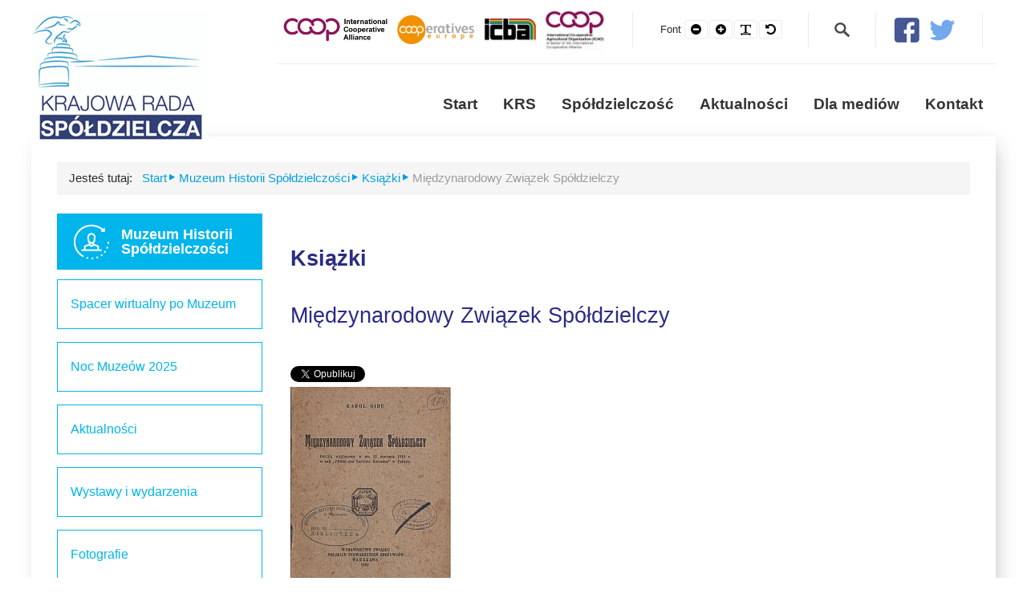

--- FILE ---
content_type: text/html; charset=utf-8
request_url: https://www.krs.org.pl/muzeum/ksiazki/1502-miedzynarodowy-zwiazek-spoldzielczy
body_size: 9285
content:
<!DOCTYPE html>
<html lang="pl-pl" dir="ltr">
<head>
<meta name="viewport" content="width=device-width, initial-scale=1.0" />
<link href="https://fonts.googleapis.com/css?family=Poppins:300,300i,400,400i,500,500i,600,600i,700,700i,800,800i&amp;subset=latin-ext" rel="stylesheet">
<link rel="stylesheet" href="https://use.fontawesome.com/releases/v5.7.2/css/all.css">
<meta charset="utf-8">
<meta name="author" content="Konrad Malec">
<meta property="og:image" content="https://www.krs.org.pl/images/Muzeum/ksiazki/gide_miedzynar_zw_spol1919_21m.jpg">
<meta property="twitter:image" content="https://www.krs.org.pl/images/Muzeum/ksiazki/gide_miedzynar_zw_spol1919_21m.jpg">
<meta property="og:title" content="Międzynarodowy Związek Spółdzielczy">
<meta property="twitter:title" content="Międzynarodowy Związek Spółdzielczy">
<meta property="og:description" content=" Referat wygłoszony w 1919 roku, przez Charlesa Gide o historii Międzynarodowego Związku Spółdzielczego, któremu autor przewodniczył. Ponadto był znanym profesorem zajmującym się ekonomią, historią ekonomi i ekonomią polityczną.Pobierz książkę w pdf....">
<meta property="twitter:description" content=" Referat wygłoszony w 1919 roku, przez Charlesa Gide o historii Międzynarodowego Związku Spółdzielczego, któremu autor przewodniczył. Ponadto był znanym profesorem zajmującym się ekonomią, historią ekonomi i ekonomią polityczną.Pobierz książkę w pdf....">
<meta name="generator" content="Joomla! - Open Source Content Management">
<title>Międzynarodowy Związek Spółdzielczy</title>
<link href="/templates/krs4/favicon.ico" rel="icon" type="image/vnd.microsoft.icon">
<link href="/media/mod_languages/css/template.min.css?b9a9ad" rel="stylesheet">
<link rel="stylesheet" href="/media/com_jchoptimize/cache/css/fb01afa123568227826b5f2e4ebb86b1c5456973dd46b504aacd4c33dabd28e2.css">
<link href="https://www.krs.org.pl/plugins/content/fastsocialshare/style/style.css" rel="stylesheet">
<link rel="stylesheet" href="/media/com_jchoptimize/cache/css/fb01afa123568227826b5f2e4ebb86b1914a69f831f2c1a305c577d372e9116b.css">
<link rel="stylesheet" href="/media/com_jchoptimize/cache/css/fb01afa123568227826b5f2e4ebb86b126c0379027fbaa6e11b39210b3a732e4.css">
<link href="https://cdnjs.cloudflare.com/ajax/libs/animate.css/4.1.1/animate.compat.min.css" rel="stylesheet">
<link href="/modules/mod_djmegamenu/assets/css/offcanvas.min.css?4.4.1.free" rel="stylesheet">
<link href="/modules/mod_djmegamenu/mobilethemes/dark/djmobilemenu.css?4.4.1.free" rel="stylesheet">
<link href="https://cdnjs.cloudflare.com/ajax/libs/font-awesome/4.7.0/css/font-awesome.min.css" rel="stylesheet">
<link href="/modules/mod_djmegamenu/assets/css/theme_override.min.css?4.4.1.free" rel="stylesheet">
<style>.vdoresp{margin:6px;overflow:hidden;padding-bottom:56.25%;position:relative;height:0}.vdoresp iframe{left:0;top:0;height:100%;width:100%;position:absolute}</style>
<style>.dj-hideitem{display:none !important}</style>
<style>@media (min-width:901px){#dj-megamenu90mobile{display:none}}@media (max-width:900px){#dj-megamenu90,#dj-megamenu90sticky,#dj-megamenu90placeholder{display:none !important}}</style>
<script type="application/json" class="joomla-script-options new">{"joomla.jtext":{"ERROR":"Błąd","MESSAGE":"Wiadomość","NOTICE":"Uwaga","WARNING":"Ostrzeżenie","JCLOSE":"Zamknij","JOK":"OK","JOPEN":"Otwórz"},"system.paths":{"root":"","rootFull":"https:\/\/www.krs.org.pl\/","base":"","baseFull":"https:\/\/www.krs.org.pl\/"},"csrf.token":"0f8aa2ff3ceff9f73092cc1489cbbc87"}</script>
<script type="application/ld+json">{"@context":"https://schema.org","@type":"BreadcrumbList","@id":"https://www.krs.org.pl/#/schema/BreadcrumbList/133","itemListElement":[{"@type":"ListItem","position":1,"item":{"@id":"https://www.krs.org.pl/","name":" Start"}},{"@type":"ListItem","position":2,"item":{"@id":"https://www.krs.org.pl/muzeum","name":"Muzeum Historii Spółdzielczości"}},{"@type":"ListItem","position":3,"item":{"@id":"https://www.krs.org.pl/muzeum/ksiazki","name":"Książki"}},{"@type":"ListItem","position":4,"item":{"name":"Międzynarodowy Związek Spółdzielczy"}}]}</script>
<script type="application/ld+json">{"@context":"https://schema.org","@graph":[{"@type":"Organization","@id":"https://www.krs.org.pl/#/schema/Organization/base","name":"Krajowa Rada Spółdzielcza","url":"https://www.krs.org.pl/"},{"@type":"WebSite","@id":"https://www.krs.org.pl/#/schema/WebSite/base","url":"https://www.krs.org.pl/","name":"Krajowa Rada Spółdzielcza","publisher":{"@id":"https://www.krs.org.pl/#/schema/Organization/base"}},{"@type":"WebPage","@id":"https://www.krs.org.pl/#/schema/WebPage/base","url":"https://www.krs.org.pl/muzeum/ksiazki/1502-miedzynarodowy-zwiazek-spoldzielczy","name":"Międzynarodowy Związek Spółdzielczy","isPartOf":{"@id":"https://www.krs.org.pl/#/schema/WebSite/base"},"about":{"@id":"https://www.krs.org.pl/#/schema/Organization/base"},"inLanguage":"pl-PL","breadcrumb":{"@id":"https://www.krs.org.pl/#/schema/BreadcrumbList/133"}},{"@type":"Article","@id":"https://www.krs.org.pl/#/schema/com_content/article/1502","name":"Międzynarodowy Związek Spółdzielczy","headline":"Międzynarodowy Związek Spółdzielczy","inLanguage":"pl-PL","isPartOf":{"@id":"https://www.krs.org.pl/#/schema/WebPage/base"}}]}</script>
<link rel="stylesheet preload" href="https://cdnjs.cloudflare.com/ajax/libs/animate.css/4.1.1/animate.compat.min.css" as="style">
<link rel="stylesheet preload" href="https://cdnjs.cloudflare.com/ajax/libs/font-awesome/4.7.0/css/font-awesome.min.css" as="style">
<link rel="stylesheet" href="/media/com_jchoptimize/cache/css/fb01afa123568227826b5f2e4ebb86b10e08e00c42ba4246c3f385fa31af5caa.css">
<style class="jchoptimize-image-attributes">img{max-width:100%;height:auto}</style>
<script src="/media/com_jchoptimize/cache/js/031e6600efa3b22c46814bfb7e5ea993334f7cc453932f78d1371b4b404944af.js"></script>
<script src="/media/legacy/js/jquery-noconflict.min.js?504da4" data-jch="js0"></script>
<script src="/media/com_jchoptimize/cache/js/031e6600efa3b22c46814bfb7e5ea99394d15b40de5b433887b94eef6145724a.js"></script>
<script src="/media/vendor/bootstrap/js/alert.min.js?5.3.3" type="module"></script>
<script src="/media/vendor/bootstrap/js/button.min.js?5.3.3" type="module"></script>
<script src="/media/vendor/bootstrap/js/carousel.min.js?5.3.3" type="module"></script>
<script src="/media/vendor/bootstrap/js/collapse.min.js?5.3.3" type="module"></script>
<script src="/media/vendor/bootstrap/js/dropdown.min.js?5.3.3" type="module"></script>
<script src="/media/vendor/bootstrap/js/modal.min.js?5.3.3" type="module"></script>
<script src="/media/vendor/bootstrap/js/offcanvas.min.js?5.3.3" type="module"></script>
<script src="/media/vendor/bootstrap/js/popover.min.js?5.3.3" type="module"></script>
<script src="/media/vendor/bootstrap/js/scrollspy.min.js?5.3.3" type="module"></script>
<script src="/media/vendor/bootstrap/js/tab.min.js?5.3.3" type="module"></script>
<script src="/media/vendor/bootstrap/js/toast.min.js?5.3.3" type="module"></script>
<script src="/media/system/js/messages.min.js?9a4811" type="module"></script>
<script src="/modules/mod_djmegamenu/assets/js/jquery.djmegamenu.min.js?4.4.1.free" defer></script>
<script src="/modules/mod_djmegamenu/assets/js/jquery.djmobilemenu.min.js?4.4.1.free" defer></script>
</head>
<body id="ff-poppins" class="f-size  subpage com_content view-article layout-blog no-task itemid-1533 lang-pl-pl"><div class="dj-offcanvas-wrapper"><div class="dj-offcanvas-pusher"><div class="dj-offcanvas-pusher-in">
<!-- Header -->
<header id="mk-header" role="banner">
<div class="container"><div class="container-in">
<div class="row-fluid">
<div class="logo span3">
<div class="logo-large">
<a href="/"><img src="/templates/krs4/images/logo2.png" alt="Krajowa Rada Spółdzielcza" width="360" height="275"></a>
</div>
<div class="logo-small">
<a href="/"><img src="/templates/krs4/images/logo.png" alt="Krajowa Rada Spółdzielcza" width="220" height="164"></a>
</div>
</div>
<div class="topik span9">
<div class="toolbar">
<div class="toolbar-top">
<div class="lang">
<div class="mod-languages">
<p class="visually-hidden" id="language_picker_des_140">Wybierz swój język</p>
<ul aria-labelledby="language_picker_des_140" class="mod-languages__list lang-inline">
</ul>
</div>
</div>
<div class="socialt">
<div id="mod-custom185" class="mod-custom custom">
<p><a href="https://www.facebook.com/historiaspoldzielczosci/" target="blank"><img src="/images/template/icons/facebook.png" alt="facebook" width="36" height="33"></a>  <a href="https://twitter.com/KR_Spoldzielcza" target="blank'"><img src="/images/template/icons/twitter.png" alt="twitter" width="36" height="33"></a></p></div>
</div>
<div class="szukaj">
<div id="mod-custom126" class="mod-custom custom">
<p><a href="/index.php/szukaj"><img src="/images/template/lupa.png" alt="" width="19" height="18"></a></p></div>
</div>
<span class="toolbar-sep"></span>
</div>
<ul class="pe-wcag-settings clearfix ">
<li class="resizer">
<ul>
<li class="separator resizer-label">Font</li>
<li><button class="pe-font-smaller" data-href="https://www.wuhcag.com/index.php?fontsize=70"><span class="fa fa-minus-circle" aria-hidden="true"></span><span class="sr-only">Smaller Font</span></button></li>
<li><button class="pe-font-larger" data-href="https://www.wuhcag.com/index.php?fontsize=130"><span class="fa fa-plus-circle" aria-hidden="true"></span><span class="sr-only">Larger Font</span></button></li>
<li><button class="pe-font-readable"><span class="fa fa-text-width" aria-hidden="true"></span><span class="sr-only">Readable Font</span></button></li>
<li><button class="pe-font-normal" data-href="https://www.wuhcag.com/index.php?fontsize=100"><span class="fa fa-undo" aria-hidden="true"></span><span class="sr-only">Default Font</span></button></li>
</ul>
</li>
</ul>
<div class="ccop">
<div id="mod-custom190" class="mod-custom custom">
<p><a href="https://www.ica.coop/en" target="_blank" rel="noopener noreferrer"><img class="float-none" title="International Cooperative Alliance" src="/images/template/ICA_logo.png" width="130" height="31"></a>   </p></div>
<div id="mod-custom125" class="mod-custom custom">
<p><a href="https://coopseurope.coop/" target="_blank" rel="noopener noreferrer"><img class="float-none" title="Cooperatives Europe" src="/images/template/CE_logo.png" alt="Cooperatives Europe" width="96" height="35"> </a>  </p></div>
<div id="mod-custom213" class="mod-custom custom">
<p><a href="https://www.icba.coop/" target="_blank" rel="noopener"><img class="float-none" title="International Cooperative Banking Association" src="/images/template/ICBA_logo2.png" width="66" height="33" loading="eager" data-path="local-images:/template/ICBA_logo2.png"></a>  </p></div>
<div id="mod-custom214" class="mod-custom custom">
<p><a href="http://www.icao.coop/" target="_blank" rel="noopener"><img class="float-none" title="International Co-operative Agricultural Organisation" src="/images/template/ICAO_logo_2.png" width="79" height="50" loading="eager" data-path="local-images:/template/ICAO_logo_2.png"></a></p></div>
</div>
</div>
<div class="dj-megamenu-wrapper" data-joomla4 data-tmpl="krs4">
<ul id="dj-megamenu90" class="dj-megamenu dj-megamenu-override dj-megamenu-wcag horizontalMenu  dj-fa-1" data-options='{"wrap":null,"animIn":"fadeIn","animOut":"zoomOut","animSpeed":"normal","openDelay":0,"closeDelay":"500","event":"mouseenter","eventClose":"mouseleave","parentOpen":"0","fixed":0,"offset":"0","theme":"override","direction":"ltr","wcag":"1","overlay":"0"}' data-trigger="900" role="menubar" aria-label="MegaMenu-PL">
<li class="dj-up itemid765 first" role="none"><a class="dj-up_a  " href="/"  role="menuitem"><span ><span class="title"><span class="name">Start</span></span></span></a></li><li class="dj-up itemid3 parent" role="none"><a class="dj-up_a  "  aria-haspopup="true" aria-expanded="false" href="/krs"  role="menuitem"><span class="dj-drop" ><span class="title"><span class="name">KRS</span></span><span class="arrow" aria-hidden="true"></span></span></a><div class="dj-subwrap  single_column subcols1" style=""><div class="dj-subwrap-in" style="width:250px;"><div class="dj-subcol" style="width:250px"><ul class="dj-submenu" role="menu" aria-label="KRS"><li class="itemid54 first" role="none"><a href="/krs/statut-krajowej-rady-spodzielczej"  role="menuitem"><span class="title"><span class="name">Statut Krajowej Rady Spółdzielczej</span></span></a></li><li class="itemid1308 parent separator" role="none"><a class="dj-more "  aria-haspopup="true" aria-expanded="false"   tabindex="0"  role="menuitem"><span class="title"><span class="name">Organy Krajowej Rady Spółdzielczej</span></span><span class="arrow" aria-hidden="true"></span></a><div class="dj-subwrap  single_column subcols1" style=""><div class="dj-subwrap-in" style="width:250px;"><div class="dj-subcol" style="width:250px"><ul class="dj-submenu" role="menu" aria-label="Organy Krajowej Rady Spółdzielczej"><li class="itemid1309 first" role="none"><a href="/krs/organy-krajowej-rady-spoldzielczej/kongres-spodzielczoci"  role="menuitem"><span class="title"><span class="name">Kongres Spółdzielczości</span></span></a></li><li class="itemid1310 parent" role="none"><a class="dj-more "  aria-haspopup="true" aria-expanded="false" href="/krs/organy-krajowej-rady-spoldzielczej/zgromadzenie-ogolne"  role="menuitem"><span class="title"><span class="name">Zgromadzenie Ogólne</span></span><span class="arrow" aria-hidden="true"></span></a><div class="dj-subwrap  single_column subcols1" style=""><div class="dj-subwrap-in" style="width:250px;"><div class="dj-subcol" style="width:250px"><ul class="dj-submenu" role="menu" aria-label="Zgromadzenie Ogólne"><li class="itemid1313 first" role="none"><a href="/krs/organy-krajowej-rady-spoldzielczej/zgromadzenie-ogolne/komisje"  role="menuitem"><span class="title"><span class="name">Komisje Problemowe</span></span></a></li></ul></div></div></div></li><li class="itemid1311" role="none"><a href="/krs/organy-krajowej-rady-spoldzielczej/zarzd"  role="menuitem"><span class="title"><span class="name">Zarząd</span></span></a></li><li class="itemid1312" role="none"><a href="/krs/organy-krajowej-rady-spoldzielczej/komisja-rewizyjna"  role="menuitem"><span class="title"><span class="name">Komisja Rewizyjna</span></span></a></li></ul></div></div></div></li><li class="itemid60 parent" role="none"><a class="dj-more "  aria-haspopup="true" aria-expanded="false" href="/krs/biuro-zarzdu-krajowej-rady-spodzielczej"  role="menuitem"><span class="title"><span class="name">Biuro Zarządu Krajowej Rady Spółdzielczej</span></span><span class="arrow" aria-hidden="true"></span></a><div class="dj-subwrap  single_column subcols1" style=""><div class="dj-subwrap-in" style="width:250px;"><div class="dj-subcol" style="width:250px"><ul class="dj-submenu" role="menu" aria-label="Biuro Zarządu Krajowej Rady Spółdzielczej"><li class="itemid64 first" role="none"><a href="/krs/biuro-zarzdu-krajowej-rady-spodzielczej/zespo-prezydialno-samorzdowy"  role="menuitem"><span class="title"><span class="name">Zespół Samorządu i Promocji</span></span></a></li><li class="itemid63" role="none"><a href="/krs/biuro-zarzdu-krajowej-rady-spodzielczej/zarzd-lustracyjny"  role="menuitem"><span class="title"><span class="name">Zespół Lustracji i Doradztwa</span></span></a></li><li class="itemid61" role="none"><a href="/krs/biuro-zarzdu-krajowej-rady-spodzielczej/zespo-budetowo-administracyjny"  role="menuitem"><span class="title"><span class="name">Zespół Finansowo - Księgowy</span></span></a></li><li class="itemid62" role="none"><a href="/krs/biuro-zarzdu-krajowej-rady-spodzielczej/zespo-prawno-ekonomiczny"  role="menuitem"><span class="title"><span class="name">Obsługa Prawna</span></span></a></li><li class="itemid66" role="none"><a href="/krs/biuro-zarzdu-krajowej-rady-spodzielczej/spodzielczy-instytut-badawczy"  role="menuitem"><span class="title"><span class="name">Spółdzielczy Instytut Badawczy</span></span></a></li></ul></div></div></div></li><li class="itemid67" role="none"><a href="/krs/przedstawiciele-terenowi-krs"  role="menuitem"><span class="title"><span class="name">Przedstawiciele terenowi KRS</span></span></a></li><li class="itemid1643 alias" role="none"><a href="/archiwum"  role="menuitem"><span class="title"><span class="name">Archiwum</span></span></a></li><li class="itemid68" role="none"><a href="/krs/wystapienia-krajowej-rady-spoldzielczej"  role="menuitem"><span class="title"><span class="name">Wystąpienia Krajowej Rady Spółdzielczej</span></span></a></li><li class="itemid1771 alias" role="none"><a href="/odznaczenia-i-konkursy"  role="menuitem"><span class="title"><span class="name">Odznaki, wyróżnienia i konkursy spółdzielcze</span></span></a></li><li class="itemid71" role="none"><a href="/krs/dom-pod-orami"  role="menuitem"><span class="title"><span class="name">Dom pod Orłami</span></span></a></li><li class="itemid1585" role="none"><a href="/krs/oferty-wynajmu"  role="menuitem"><span class="title"><span class="name">Oferty wynajmu</span></span></a></li><li class="itemid1560" role="none"><a href="/krs/oferty-pracy"  role="menuitem"><span class="title"><span class="name">Oferty pracy</span></span></a></li><li class="itemid1538" role="none"><a href="/krs/skladki"  role="menuitem"><span class="title"><span class="name">Składki</span></span></a></li><li class="itemid1663" role="none"><a href="/krs/wspolpraca-miedzy-spoldzielniami"  role="menuitem"><span class="title"><span class="name">Współpraca między spółdzielniami</span></span></a></li><li class="itemid1554" role="none"><a href="/krs/ogloszenia"  role="menuitem"><span class="title"><span class="name">Ogłoszenia</span></span></a></li></ul></div></div></div></li><li class="dj-up itemid278 parent" role="none"><a class="dj-up_a  "  aria-haspopup="true" aria-expanded="false" href="/spoldzielczosc"  role="menuitem"><span class="dj-drop" ><span class="title"><span class="name">Spółdzielczość</span></span><span class="arrow" aria-hidden="true"></span></span></a><div class="dj-subwrap  single_column subcols1" style=""><div class="dj-subwrap-in" style="width:250px;"><div class="dj-subcol" style="width:250px"><ul class="dj-submenu" role="menu" aria-label="Spółdzielczość"><li class="itemid253 first parent" role="none"><a class="dj-more "  aria-haspopup="true" aria-expanded="false" href="#"  role="menuitem"><span class="title"><span class="name">Ruch spółdzielczy</span></span><span class="arrow" aria-hidden="true"></span></a><div class="dj-subwrap  single_column subcols1" style=""><div class="dj-subwrap-in" style="width:250px;"><div class="dj-subcol" style="width:250px"><ul class="dj-submenu" role="menu" aria-label="Ruch spółdzielczy"><li class="itemid255 first parent" role="none"><a class="dj-more "  aria-haspopup="true" aria-expanded="false" href="/spoldzielczosc/ruch-spodzielczy/spodzielczo-w-unii-europejskiej"  role="menuitem"><span class="title"><span class="name">Spółdzielczość w Unii Europejskiej</span></span><span class="arrow" aria-hidden="true"></span></a><div class="dj-subwrap  single_column subcols1" style=""><div class="dj-subwrap-in" style="width:250px;"><div class="dj-subcol" style="width:250px"><ul class="dj-submenu" role="menu" aria-label="Spółdzielczość w Unii Europejskiej"><li class="itemid352 first" role="none"><a href="/spoldzielczosc/ruch-spodzielczy/spodzielczo-w-unii-europejskiej/legislacja-spodzielcza"  role="menuitem"><span class="title"><span class="name">Legislacja spółdzielcza</span></span></a></li></ul></div></div></div></li></ul></div></div></div></li><li class="itemid257" role="none"><a href="/spoldzielczosc/historia"  role="menuitem"><span class="title"><span class="name">Historia</span></span></a></li><li class="itemid258 parent separator" role="none"><a class="dj-more "  aria-haspopup="true" aria-expanded="false"   tabindex="0"  role="menuitem"><span class="title"><span class="name">Branże Spółdzielcze</span></span><span class="arrow" aria-hidden="true"></span></a><div class="dj-subwrap  single_column subcols1" style=""><div class="dj-subwrap-in" style="width:250px;"><div class="dj-subcol" style="width:250px"><ul class="dj-submenu" role="menu" aria-label="Branże Spółdzielcze"><li class="itemid267 first alias" role="none"><a href="/branze-spoldzielcze/banki-spoldzielcze"  role="menuitem"><span class="title"><span class="name">Banki Spółdzielcze</span></span></a></li><li class="itemid266 alias" role="none"><a href="/branze-spoldzielcze/cepelia"  role="menuitem"><span class="title"><span class="name">&quot;Cepelia&quot;</span></span></a></li><li class="itemid259 alias" role="none"><a href="/branze-spoldzielcze/gminne-spoldzielnie-samopomoc-chlopska"  role="menuitem"><span class="title"><span class="name">Spółdzielczość Gminna &quot;Samopomoc Chłopska&quot;</span></span></a></li><li class="itemid260 alias" role="none"><a href="/branze-spoldzielcze/rolnicze-spoldzielnie-produkcyjne"  role="menuitem"><span class="title"><span class="name">Rolnicze Spółdzielnie Produkcyjne</span></span></a></li><li class="itemid350 alias" role="none"><a href="/branze-spoldzielcze/spoldzielcze-grupy-producentow-rolnych"  role="menuitem"><span class="title"><span class="name">Spółdzielcze Grupy Producentów Rolnych</span></span></a></li><li class="itemid268 alias" role="none"><a href="/branze-spoldzielcze/skok"  role="menuitem"><span class="title"><span class="name">SKOK</span></span></a></li><li class="itemid348 alias" role="none"><a href="/branze-spoldzielcze/spoldzielczosc-inwalidow-i-niewidomych"  role="menuitem"><span class="title"><span class="name">Spółdzielczość Inwalidów i Niewidomych</span></span></a></li><li class="itemid265 alias" role="none"><a href="/branze-spoldzielcze/spoldzielczosc-mieszkaniowa"  role="menuitem"><span class="title"><span class="name">Spółdzielczość Mieszkaniowa</span></span></a></li><li class="itemid263 alias" role="none"><a href="/branze-spoldzielcze/spoldzielczosc-mleczarska"  role="menuitem"><span class="title"><span class="name">Spółdzielczość Mleczarska</span></span></a></li><li class="itemid261 alias" role="none"><a href="/branze-spoldzielcze/spoldzielczosc-ogrodniczo-pszczelarska"  role="menuitem"><span class="title"><span class="name">Spółdzielczość Ogrodniczo-Pszczelarska</span></span></a></li><li class="itemid346 alias" role="none"><a href="/branze-spoldzielcze/spoldzielczosc-pracy"  role="menuitem"><span class="title"><span class="name">Spółdzielczość Pracy</span></span></a></li><li class="itemid269 alias" role="none"><a href="/branze-spoldzielcze/spoldzielczosc-rzemieslnicza"  role="menuitem"><span class="title"><span class="name">Spółdzielczość Rzemieślnicza</span></span></a></li><li class="itemid270 alias" role="none"><a href="/branze-spoldzielcze/spoldzielczosc-socjalna"  role="menuitem"><span class="title"><span class="name">Spółdzielnie Socjalne</span></span></a></li><li class="itemid264 alias" role="none"><a href="/branze-spoldzielcze/spoldzielczosc-spozywcow"  role="menuitem"><span class="title"><span class="name">Spółdzielczość Spożywców &quot;SPOŁEM&quot;</span></span></a></li><li class="itemid271 alias" role="none"><a href="/branze-spoldzielcze/spoldzielczosc-uczniowska"  role="menuitem"><span class="title"><span class="name">Spółdzielnie Uczniowskie</span></span></a></li><li class="itemid262 alias" role="none"><a href="/branze-spoldzielcze/spoldzielnie-kolek-rolniczych"  role="menuitem"><span class="title"><span class="name">Spółdzielnie Kółek Rolniczych</span></span></a></li></ul></div></div></div></li><li class="itemid272" role="none"><a href="/spoldzielczosc/zasady-spodzielcze"  role="menuitem"><span class="title"><span class="name">Zasady Spółdzielcze</span></span></a></li><li class="itemid273" role="none"><a href="/spoldzielczosc/deklaracja-spodzielczej-tosamoci"  role="menuitem"><span class="title"><span class="name">Deklaracja Spółdzielczej Tożsamości</span></span></a></li><li class="itemid274" role="none"><a href="/spoldzielczosc/kodeks-dobrych-praktyk-spodzielczych"  role="menuitem"><span class="title"><span class="name">Kodeks Dobrych Praktyk Spółdzielczych</span></span></a></li><li class="itemid277 parent separator" role="none"><a class="dj-more "  aria-haspopup="true" aria-expanded="false"   tabindex="0"  role="menuitem"><span class="title"><span class="name">Materiały i opracowania</span></span><span class="arrow" aria-hidden="true"></span></a><div class="dj-subwrap  single_column subcols1" style=""><div class="dj-subwrap-in" style="width:250px;"><div class="dj-subcol" style="width:250px"><ul class="dj-submenu" role="menu" aria-label="Materiały i opracowania"><li class="itemid329 first parent" role="none"><a class="dj-more "  aria-haspopup="true" aria-expanded="false" href="/spoldzielczosc/materialy-i-opracowania/spoldzielczosc-rolnicza-i-wiejska"  role="menuitem"><span class="title"><span class="name">Spółdzielczość rolnicza i wiejska</span></span><span class="arrow" aria-hidden="true"></span></a><div class="dj-subwrap  single_column subcols1" style=""><div class="dj-subwrap-in" style="width:250px;"><div class="dj-subcol" style="width:250px"><ul class="dj-submenu" role="menu" aria-label="Spółdzielczość rolnicza i wiejska"><li class="itemid1640 first" role="none"><a href="/spoldzielczosc/materialy-i-opracowania/spoldzielczosc-rolnicza-i-wiejska/stanowiska-i-rozwiazania-krs-na-rzecz-rozwoju-gp-i-op"  role="menuitem"><span class="title"><span class="name">Stanowiska i rozwiązania KRS na rzecz rozwoju GP i OP</span></span></a></li></ul></div></div></div></li></ul></div></div></div></li><li class="itemid366" role="none"><a href="/spoldzielczosc/hymn-i-flaga-spodzielcza"  role="menuitem"><span class="title"><span class="name">Hymn i Flaga Spółdzielcza</span></span></a></li><li class="itemid383" role="none"><a href="/spoldzielczosc/midzynarodowy-dzie-spodzielczoci"  role="menuitem"><span class="title"><span class="name">Międzynarodowy Dzień Spółdzielczości</span></span></a></li></ul></div></div></div></li><li class="dj-up itemid1047" role="none"><a class="dj-up_a  " href="/aktualnosci"  role="menuitem"><span ><span class="title"><span class="name">Aktualności</span></span></span></a></li><li class="dj-up itemid1316" role="none"><a class="dj-up_a  " href="/dla-mediow"  role="menuitem"><span ><span class="title"><span class="name">Dla mediów</span></span></span></a></li><li class="dj-up itemid10 parent" role="none"><a class="dj-up_a  "  aria-haspopup="true" aria-expanded="false" href="/kontakt"  role="menuitem"><span class="dj-drop" ><span class="title"><span class="name">Kontakt</span></span><span class="arrow" aria-hidden="true"></span></span></a><div class="dj-subwrap  single_column subcols1" style=""><div class="dj-subwrap-in" style="width:250px;"><div class="dj-subcol" style="width:250px"><ul class="dj-submenu" role="menu" aria-label="Kontakt"><li class="itemid2121 first" role="none"><a href="/kontakt/biuro-zarzadu-krs"  role="menuitem"><span class="title"><span class="name">Biuro Zarządu KRS</span></span></a></li><li class="itemid250 alias" role="none"><a href="/krajowe-zwiazki"  role="menuitem"><span class="title"><span class="name">Krajowe Spółdzielcze Związki Rewizyjne</span></span></a></li><li class="itemid251" role="none"><a href="/kontakt/regionalne-zwiazki"  role="menuitem"><span class="title"><span class="name">Regionalne Spółdzielcze Związki Rewizyjne</span></span></a></li></ul></div></div></div></li></ul>
<div id="dj-megamenu90mobile" class="dj-megamenu-offcanvas dj-megamenu-offcanvas-dark ">
<button class="dj-mobile-open-btn dj-fa-1" aria-label="Open mobile menu"><span class="dj-mobile-open-icon" aria-hidden="true"></span></button>
<aside id="dj-megamenu90offcanvas" class="dj-offcanvas dj-offcanvas-dark dj-offcanvas-left dj-fa-1 " data-effect="3" aria-hidden="true" aria-label="MegaMenu-PL">
<div class="dj-offcanvas-top">
<button class="dj-offcanvas-close-btn" aria-label="Close mobile menu"><span class="dj-offcanvas-close-icon" aria-hidden="true"></span></button>
</div>
<div class="dj-offcanvas-content">
<ul class="dj-mobile-nav dj-mobile-dark " role="menubar">
<li class="dj-mobileitem itemid-765" role="none"><a href="/"  role="menuitem"><span class="title"><span class="name">Start</span></span></a></li><li class="dj-mobileitem itemid-3 deeper parent" role="none"><a  aria-haspopup="true" aria-expanded="false" href="/krs"  role="menuitem"><span class="title"><span class="name">KRS</span></span></a><ul class="dj-mobile-nav-child"><li class="dj-mobileitem itemid-54" role="none"><a href="/krs/statut-krajowej-rady-spodzielczej"  role="menuitem"><span class="title"><span class="name">Statut Krajowej Rady Spółdzielczej</span></span></a></li><li class="dj-mobileitem itemid-1308 divider deeper parent" role="none"><a  aria-haspopup="true" aria-expanded="false"   tabindex="0"  role="menuitem"><span class="title"><span class="name">Organy Krajowej Rady Spółdzielczej</span></span></a><ul class="dj-mobile-nav-child"><li class="dj-mobileitem itemid-1309" role="none"><a href="/krs/organy-krajowej-rady-spoldzielczej/kongres-spodzielczoci"  role="menuitem"><span class="title"><span class="name">Kongres Spółdzielczości</span></span></a></li><li class="dj-mobileitem itemid-1310 deeper parent" role="none"><a  aria-haspopup="true" aria-expanded="false" href="/krs/organy-krajowej-rady-spoldzielczej/zgromadzenie-ogolne"  role="menuitem"><span class="title"><span class="name">Zgromadzenie Ogólne</span></span></a><ul class="dj-mobile-nav-child"><li class="dj-mobileitem itemid-1313" role="none"><a href="/krs/organy-krajowej-rady-spoldzielczej/zgromadzenie-ogolne/komisje"  role="menuitem"><span class="title"><span class="name">Komisje Problemowe</span></span></a></li></ul></li><li class="dj-mobileitem itemid-1311" role="none"><a href="/krs/organy-krajowej-rady-spoldzielczej/zarzd"  role="menuitem"><span class="title"><span class="name">Zarząd</span></span></a></li><li class="dj-mobileitem itemid-1312" role="none"><a href="/krs/organy-krajowej-rady-spoldzielczej/komisja-rewizyjna"  role="menuitem"><span class="title"><span class="name">Komisja Rewizyjna</span></span></a></li></ul></li><li class="dj-mobileitem itemid-60 deeper parent" role="none"><a  aria-haspopup="true" aria-expanded="false" href="/krs/biuro-zarzdu-krajowej-rady-spodzielczej"  role="menuitem"><span class="title"><span class="name">Biuro Zarządu Krajowej Rady Spółdzielczej</span></span></a><ul class="dj-mobile-nav-child"><li class="dj-mobileitem itemid-64" role="none"><a href="/krs/biuro-zarzdu-krajowej-rady-spodzielczej/zespo-prezydialno-samorzdowy"  role="menuitem"><span class="title"><span class="name">Zespół Samorządu i Promocji</span></span></a></li><li class="dj-mobileitem itemid-63" role="none"><a href="/krs/biuro-zarzdu-krajowej-rady-spodzielczej/zarzd-lustracyjny"  role="menuitem"><span class="title"><span class="name">Zespół Lustracji i Doradztwa</span></span></a></li><li class="dj-mobileitem itemid-61" role="none"><a href="/krs/biuro-zarzdu-krajowej-rady-spodzielczej/zespo-budetowo-administracyjny"  role="menuitem"><span class="title"><span class="name">Zespół Finansowo - Księgowy</span></span></a></li><li class="dj-mobileitem itemid-62" role="none"><a href="/krs/biuro-zarzdu-krajowej-rady-spodzielczej/zespo-prawno-ekonomiczny"  role="menuitem"><span class="title"><span class="name">Obsługa Prawna</span></span></a></li><li class="dj-mobileitem itemid-66" role="none"><a href="/krs/biuro-zarzdu-krajowej-rady-spodzielczej/spodzielczy-instytut-badawczy"  role="menuitem"><span class="title"><span class="name">Spółdzielczy Instytut Badawczy</span></span></a></li></ul></li><li class="dj-mobileitem itemid-67" role="none"><a href="/krs/przedstawiciele-terenowi-krs"  role="menuitem"><span class="title"><span class="name">Przedstawiciele terenowi KRS</span></span></a></li><li class="dj-mobileitem itemid-1643" role="none"><a href="/archiwum"  role="menuitem"><span class="title"><span class="name">Archiwum</span></span></a></li><li class="dj-mobileitem itemid-68" role="none"><a href="/krs/wystapienia-krajowej-rady-spoldzielczej"  role="menuitem"><span class="title"><span class="name">Wystąpienia Krajowej Rady Spółdzielczej</span></span></a></li><li class="dj-mobileitem itemid-1771" role="none"><a href="/odznaczenia-i-konkursy"  role="menuitem"><span class="title"><span class="name">Odznaki, wyróżnienia i konkursy spółdzielcze</span></span></a></li><li class="dj-mobileitem itemid-71" role="none"><a href="/krs/dom-pod-orami"  role="menuitem"><span class="title"><span class="name">Dom pod Orłami</span></span></a></li><li class="dj-mobileitem itemid-1585" role="none"><a href="/krs/oferty-wynajmu"  role="menuitem"><span class="title"><span class="name">Oferty wynajmu</span></span></a></li><li class="dj-mobileitem itemid-1560" role="none"><a href="/krs/oferty-pracy"  role="menuitem"><span class="title"><span class="name">Oferty pracy</span></span></a></li><li class="dj-mobileitem itemid-1538" role="none"><a href="/krs/skladki"  role="menuitem"><span class="title"><span class="name">Składki</span></span></a></li><li class="dj-mobileitem itemid-1663" role="none"><a href="/krs/wspolpraca-miedzy-spoldzielniami"  role="menuitem"><span class="title"><span class="name">Współpraca między spółdzielniami</span></span></a></li><li class="dj-mobileitem itemid-1554" role="none"><a href="/krs/ogloszenia"  role="menuitem"><span class="title"><span class="name">Ogłoszenia</span></span></a></li></ul></li><li class="dj-mobileitem itemid-278 deeper parent" role="none"><a  aria-haspopup="true" aria-expanded="false" href="/spoldzielczosc"  role="menuitem"><span class="title"><span class="name">Spółdzielczość</span></span></a><ul class="dj-mobile-nav-child"><li class="dj-mobileitem itemid-253 deeper parent" role="none"><a  aria-haspopup="true" aria-expanded="false" href="#"  role="menuitem"><span class="title"><span class="name">Ruch spółdzielczy</span></span></a><ul class="dj-mobile-nav-child"><li class="dj-mobileitem itemid-255 deeper parent" role="none"><a  aria-haspopup="true" aria-expanded="false" href="/spoldzielczosc/ruch-spodzielczy/spodzielczo-w-unii-europejskiej"  role="menuitem"><span class="title"><span class="name">Spółdzielczość w Unii Europejskiej</span></span></a><ul class="dj-mobile-nav-child"><li class="dj-mobileitem itemid-352" role="none"><a href="/spoldzielczosc/ruch-spodzielczy/spodzielczo-w-unii-europejskiej/legislacja-spodzielcza"  role="menuitem"><span class="title"><span class="name">Legislacja spółdzielcza</span></span></a></li></ul></li></ul></li><li class="dj-mobileitem itemid-257" role="none"><a href="/spoldzielczosc/historia"  role="menuitem"><span class="title"><span class="name">Historia</span></span></a></li><li class="dj-mobileitem itemid-258 divider deeper parent" role="none"><a  aria-haspopup="true" aria-expanded="false"   tabindex="0"  role="menuitem"><span class="title"><span class="name">Branże Spółdzielcze</span></span></a><ul class="dj-mobile-nav-child"><li class="dj-mobileitem itemid-267" role="none"><a href="/branze-spoldzielcze/banki-spoldzielcze"  role="menuitem"><span class="title"><span class="name">Banki Spółdzielcze</span></span></a></li><li class="dj-mobileitem itemid-266" role="none"><a href="/branze-spoldzielcze/cepelia"  role="menuitem"><span class="title"><span class="name">&quot;Cepelia&quot;</span></span></a></li><li class="dj-mobileitem itemid-259" role="none"><a href="/branze-spoldzielcze/gminne-spoldzielnie-samopomoc-chlopska"  role="menuitem"><span class="title"><span class="name">Spółdzielczość Gminna &quot;Samopomoc Chłopska&quot;</span></span></a></li><li class="dj-mobileitem itemid-260" role="none"><a href="/branze-spoldzielcze/rolnicze-spoldzielnie-produkcyjne"  role="menuitem"><span class="title"><span class="name">Rolnicze Spółdzielnie Produkcyjne</span></span></a></li><li class="dj-mobileitem itemid-350" role="none"><a href="/branze-spoldzielcze/spoldzielcze-grupy-producentow-rolnych"  role="menuitem"><span class="title"><span class="name">Spółdzielcze Grupy Producentów Rolnych</span></span></a></li><li class="dj-mobileitem itemid-268" role="none"><a href="/branze-spoldzielcze/skok"  role="menuitem"><span class="title"><span class="name">SKOK</span></span></a></li><li class="dj-mobileitem itemid-348" role="none"><a href="/branze-spoldzielcze/spoldzielczosc-inwalidow-i-niewidomych"  role="menuitem"><span class="title"><span class="name">Spółdzielczość Inwalidów i Niewidomych</span></span></a></li><li class="dj-mobileitem itemid-265" role="none"><a href="/branze-spoldzielcze/spoldzielczosc-mieszkaniowa"  role="menuitem"><span class="title"><span class="name">Spółdzielczość Mieszkaniowa</span></span></a></li><li class="dj-mobileitem itemid-263" role="none"><a href="/branze-spoldzielcze/spoldzielczosc-mleczarska"  role="menuitem"><span class="title"><span class="name">Spółdzielczość Mleczarska</span></span></a></li><li class="dj-mobileitem itemid-261" role="none"><a href="/branze-spoldzielcze/spoldzielczosc-ogrodniczo-pszczelarska"  role="menuitem"><span class="title"><span class="name">Spółdzielczość Ogrodniczo-Pszczelarska</span></span></a></li><li class="dj-mobileitem itemid-346" role="none"><a href="/branze-spoldzielcze/spoldzielczosc-pracy"  role="menuitem"><span class="title"><span class="name">Spółdzielczość Pracy</span></span></a></li><li class="dj-mobileitem itemid-269" role="none"><a href="/branze-spoldzielcze/spoldzielczosc-rzemieslnicza"  role="menuitem"><span class="title"><span class="name">Spółdzielczość Rzemieślnicza</span></span></a></li><li class="dj-mobileitem itemid-270" role="none"><a href="/branze-spoldzielcze/spoldzielczosc-socjalna"  role="menuitem"><span class="title"><span class="name">Spółdzielnie Socjalne</span></span></a></li><li class="dj-mobileitem itemid-264" role="none"><a href="/branze-spoldzielcze/spoldzielczosc-spozywcow"  role="menuitem"><span class="title"><span class="name">Spółdzielczość Spożywców &quot;SPOŁEM&quot;</span></span></a></li><li class="dj-mobileitem itemid-271" role="none"><a href="/branze-spoldzielcze/spoldzielczosc-uczniowska"  role="menuitem"><span class="title"><span class="name">Spółdzielnie Uczniowskie</span></span></a></li><li class="dj-mobileitem itemid-262" role="none"><a href="/branze-spoldzielcze/spoldzielnie-kolek-rolniczych"  role="menuitem"><span class="title"><span class="name">Spółdzielnie Kółek Rolniczych</span></span></a></li></ul></li><li class="dj-mobileitem itemid-272" role="none"><a href="/spoldzielczosc/zasady-spodzielcze"  role="menuitem"><span class="title"><span class="name">Zasady Spółdzielcze</span></span></a></li><li class="dj-mobileitem itemid-273" role="none"><a href="/spoldzielczosc/deklaracja-spodzielczej-tosamoci"  role="menuitem"><span class="title"><span class="name">Deklaracja Spółdzielczej Tożsamości</span></span></a></li><li class="dj-mobileitem itemid-274" role="none"><a href="/spoldzielczosc/kodeks-dobrych-praktyk-spodzielczych"  role="menuitem"><span class="title"><span class="name">Kodeks Dobrych Praktyk Spółdzielczych</span></span></a></li><li class="dj-mobileitem itemid-277 divider deeper parent" role="none"><a  aria-haspopup="true" aria-expanded="false"   tabindex="0"  role="menuitem"><span class="title"><span class="name">Materiały i opracowania</span></span></a><ul class="dj-mobile-nav-child"><li class="dj-mobileitem itemid-329 deeper parent" role="none"><a  aria-haspopup="true" aria-expanded="false" href="/spoldzielczosc/materialy-i-opracowania/spoldzielczosc-rolnicza-i-wiejska"  role="menuitem"><span class="title"><span class="name">Spółdzielczość rolnicza i wiejska</span></span></a><ul class="dj-mobile-nav-child"><li class="dj-mobileitem itemid-1640" role="none"><a href="/spoldzielczosc/materialy-i-opracowania/spoldzielczosc-rolnicza-i-wiejska/stanowiska-i-rozwiazania-krs-na-rzecz-rozwoju-gp-i-op"  role="menuitem"><span class="title"><span class="name">Stanowiska i rozwiązania KRS na rzecz rozwoju GP i OP</span></span></a></li></ul></li></ul></li><li class="dj-mobileitem itemid-366" role="none"><a href="/spoldzielczosc/hymn-i-flaga-spodzielcza"  role="menuitem"><span class="title"><span class="name">Hymn i Flaga Spółdzielcza</span></span></a></li><li class="dj-mobileitem itemid-383" role="none"><a href="/spoldzielczosc/midzynarodowy-dzie-spodzielczoci"  role="menuitem"><span class="title"><span class="name">Międzynarodowy Dzień Spółdzielczości</span></span></a></li></ul></li><li class="dj-mobileitem itemid-1047" role="none"><a href="/aktualnosci"  role="menuitem"><span class="title"><span class="name">Aktualności</span></span></a></li><li class="dj-mobileitem itemid-1316" role="none"><a href="/dla-mediow"  role="menuitem"><span class="title"><span class="name">Dla mediów</span></span></a></li><li class="dj-mobileitem itemid-10 deeper parent" role="none"><a  aria-haspopup="true" aria-expanded="false" href="/kontakt"  role="menuitem"><span class="title"><span class="name">Kontakt</span></span></a><ul class="dj-mobile-nav-child"><li class="dj-mobileitem itemid-2121" role="none"><a href="/kontakt/biuro-zarzadu-krs"  role="menuitem"><span class="title"><span class="name">Biuro Zarządu KRS</span></span></a></li><li class="dj-mobileitem itemid-250" role="none"><a href="/krajowe-zwiazki"  role="menuitem"><span class="title"><span class="name">Krajowe Spółdzielcze Związki Rewizyjne</span></span></a></li><li class="dj-mobileitem itemid-251" role="none"><a href="/kontakt/regionalne-zwiazki"  role="menuitem"><span class="title"><span class="name">Regionalne Spółdzielcze Związki Rewizyjne</span></span></a></li></ul></li></ul>
</div>
</aside>
</div>
</div>
</div>
</div>
</div></div>
</header>
<div id="mk-body">
<div class="container"><div class="container-in">
<nav class="mod-breadcrumbs__wrapper" aria-label="Ścieżka powrotu">
<ol class="mod-breadcrumbs breadcrumb px-3 py-2">
<li class="mod-breadcrumbs__here float-start">
                Jesteś tutaj: &#160;
            </li>
<li class="mod-breadcrumbs__item breadcrumb-item"><a href="/" class="pathway"><span> Start</span></a></li><li class="mod-breadcrumbs__item breadcrumb-item"><a href="/muzeum" class="pathway"><span>Muzeum Historii Spółdzielczości</span></a></li><li class="mod-breadcrumbs__item breadcrumb-item"><a href="/muzeum/ksiazki" class="pathway"><span>Książki</span></a></li><li class="mod-breadcrumbs__item breadcrumb-item active"><span>Międzynarodowy Związek Spółdzielczy</span></li> </ol>
</nav>
<div class="row-fluid">
<!-- Begin Sidebar -->
<div id="sidebar" class="span3">
<div class="sidebar-in">
<div class="moduletable  versub menubluelight">
<div class="module-in">
<h3 class="module-title  icon muzeum"><span>Muzeum Historii Spółdzielczości</span></h3>
<ul class="mod-menu mod-list nav menu">
<li class="nav-item item-2155"><a href="/muzeum/spacer-wirtualny" >Spacer wirtualny po Muzeum</a></li><li class="nav-item item-2124"><a href="/muzeum/noc-muzeow-2025" >Noc Muzeów 2025</a></li><li class="nav-item item-1178"><a href="/muzeum/aktualnosci-muzeum" >Aktualności</a></li><li class="nav-item item-1177"><a href="/muzeum/wystawy-i-wydarzenia" >Wystawy i wydarzenia</a></li><li class="nav-item item-1531 parent"><a href="/muzeum/fotografie" >Fotografie</a></li><li class="nav-item item-1532"><a href="/muzeum/dokumenty" >Dokumenty</a></li><li class="nav-item item-1533 current active"><a href="/muzeum/ksiazki" aria-current="location">Książki</a></li><li class="nav-item item-1534"><a href="/muzeum/czasopisma" >Czasopisma</a></li><li class="nav-item item-1535"><a href="/muzeum/broszury" >Broszury</a></li><li class="nav-item item-1536"><a href="/muzeum/poczytelnia" >Poczytelnia</a></li><li class="nav-item item-1058"><a href="/muzeum/biblioteka" >Biblioteka</a></li><li class="nav-item item-1537"><a href="/muzeum/inne-miejsca" >Inne miejsca</a></li><li class="nav-item item-1563"><a href="/muzeum/audio-wideo" >Audio Wideo</a></li></ul>
</div>
</div>
</div>
</div>
<!-- End Sidebar -->
<!-- Begin Content -->
<main id="content"  class="span9">
<div id="system-message-container" aria-live="polite"></div>
<div class="content-top">
<div class="row-fluid">
<div class="moduletable ">
<div class="module-in">
<!-- Load Facebook SDK for JavaScript -->
<div id="fb-root"></div>
<script>(function(d,s,id){var js,fjs=d.getElementsByTagName(s)[0];if(d.getElementById(id))return;js=d.createElement(s);js.id=id;js.src="//connect.facebook.net/pl_PL/sdk.js#xfbml=1&version=v2.8";fjs.parentNode.insertBefore(js,fjs);}
(document,'script','facebook-jssdk'));</script>
<div class="fb-like" 
    data-layout="standard" 
    data-action="like" 
    data-show-faces="false"
    data-colorscheme="light"
    data-share="true"
    data-width="450"
    data-size="large">
</div>
</div>
</div>
</div>
</div>
<div class="content">
<div class="com-content-article item-page" itemscope itemtype="https://schema.org/Article">
<meta itemprop="inLanguage" content="pl-PL">
<div class="page-header">
<h1> Książki </h1>
</div>
<div class="page-header">
<h2 itemprop="headline">
            Międzynarodowy Związek Spółdzielczy        </h2>
</div>
<div itemprop="articleBody" class="com-content-article__body">
<div class="fastsocialshare_container fastsocialshare-align-right"><div class="fastsocialshare-subcontainer"><script>var loadAsyncDeferredFacebook=function(){(function(d,s,id){var js,fjs=d.getElementsByTagName(s)[0];if(d.getElementById(id))return;js=d.createElement(s);js.id=id;js.src="//connect.facebook.net/pl_PL/sdk.js#xfbml=1&version=v3.0";fjs.parentNode.insertBefore(js,fjs);}(document,'script','facebook-jssdk'));}
if(window.addEventListener)
window.addEventListener("load",loadAsyncDeferredFacebook,false);else if(window.attachEvent)
window.attachEvent("onload",loadAsyncDeferredFacebook);else
window.onload=loadAsyncDeferredFacebook;</script>
<div class="fastsocialshare-share-fbsh fb-shareme-core">
<div class="fb-share-button fb-shareme-core"
						data-href="http://www.krs.org.pl/muzeum/ksiazki/1502-miedzynarodowy-zwiazek-spoldzielczy"
						data-layout="button"
						data-size="small">
</div></div><div class="fastsocialshare-share-tw">
<a href="https://twitter.com/intent/tweet" data-dnt="true" class="twitter-share-button"  data-text="Międzynarodowy Związek Sp&oacute;łdzielczy" data-count="horizontal" data-via="" data-url="http://www.krs.org.pl/muzeum/ksiazki/1502-miedzynarodowy-zwiazek-spoldzielczy" data-lang="pl"></a>
</div>
<script>var loadAsyncDeferredTwitter=function(){var d=document;var s='script';var id='twitter-wjs';var js,fjs=d.getElementsByTagName(s)[0],p=/^http:/.test(d.location)?'http':'https';if(!d.getElementById(id)){js=d.createElement(s);js.id=id;js.src=p+'://platform.twitter.com/widgets.js';fjs.parentNode.insertBefore(js,fjs);}}
if(window.addEventListener)
window.addEventListener("load",loadAsyncDeferredTwitter,false);else if(window.attachEvent)
window.attachEvent("onload",loadAsyncDeferredTwitter);else
window.onload=loadAsyncDeferredTwitter;</script></div></div><p><img src="/images/Muzeum/ksiazki/gide_miedzynar_zw_spol1919_21m.jpg" alt="" width="200" height="259" loading="lazy"></p>
<p>Referat wygłoszony w 1919 roku, przez Charlesa Gide o historii Międzynarodowego Związku Spółdzielczego, któremu autor przewodniczył. Ponadto był znanym profesorem zajmującym się ekonomią, historią ekonomi i ekonomią polityczną.</p>
<p><a href="/images/Muzeum/ksiazki/gide_miedzynar_zw_spol1919_21.pdf">Pobierz książkę w pdf</a>.</p> </div>
<ul class="tags list-inline">
<li class="list-inline-item tag-104 tag-list0" itemprop="keywords">
<a href="/component/tags/tag/spoldzielczosc-spozywcow" class="label label-info ">
                        spółdzielczość spożywców                    </a>
</li>
<li class="list-inline-item tag-191 tag-list1" itemprop="keywords">
<a href="/component/tags/tag/spolem" class="label label-info ">
                        Społem                    </a>
</li>
<li class="list-inline-item tag-198 tag-list2" itemprop="keywords">
<a href="/component/tags/tag/spoldzielczosc-pracy" class="label label-info ">
                        spółdzielczość pracy                    </a>
</li>
<li class="list-inline-item tag-217 tag-list3" itemprop="keywords">
<a href="/component/tags/tag/socjalizm" class="label label-info ">
                        socjalizm                    </a>
</li>
<li class="list-inline-item tag-223 tag-list4" itemprop="keywords">
<a href="/component/tags/tag/pankooperatyzm" class="label label-info ">
                        pankooperatyzm                    </a>
</li>
<li class="list-inline-item tag-226 tag-list5" itemprop="keywords">
<a href="/component/tags/tag/charles-gide" class="label label-info ">
                        Charles Gide                    </a>
</li>
<li class="list-inline-item tag-232 tag-list6" itemprop="keywords">
<a href="/component/tags/tag/1907" class="label label-info ">
                        1907                    </a>
</li>
<li class="list-inline-item tag-239 tag-list7" itemprop="keywords">
<a href="/component/tags/tag/spoldzielczosc-finansowa" class="label label-info ">
                        spółdzielczość finansowa                    </a>
</li>
<li class="list-inline-item tag-243 tag-list8" itemprop="keywords">
<a href="/component/tags/tag/i-wojna-swiatowa" class="label label-info ">
                        I wojna światowa                    </a>
</li>
<li class="list-inline-item tag-254 tag-list9" itemprop="keywords">
<a href="/component/tags/tag/liberalizm" class="label label-info ">
                        liberalizm                    </a>
</li>
<li class="list-inline-item tag-277 tag-list10" itemprop="keywords">
<a href="/component/tags/tag/1896" class="label label-info ">
                        1896                    </a>
</li>
<li class="list-inline-item tag-460 tag-list11" itemprop="keywords">
<a href="/component/tags/tag/1886" class="label label-info ">
                        1886                    </a>
</li>
<li class="list-inline-item tag-466 tag-list12" itemprop="keywords">
<a href="/component/tags/tag/miedzynarodowy-zwiazek-spoldzielczy" class="label label-info ">
                        Międzynarodowy Związek Spółdzielczy                    </a>
</li>
<li class="list-inline-item tag-478 tag-list13" itemprop="keywords">
<a href="/component/tags/tag/1919" class="label label-info ">
                        1919                    </a>
</li>
<li class="list-inline-item tag-503 tag-list14" itemprop="keywords">
<a href="/component/tags/tag/1895" class="label label-info ">
                        1895                    </a>
</li>
<li class="list-inline-item tag-538 tag-list15" itemprop="keywords">
<a href="/component/tags/tag/1908" class="label label-info ">
                        1908                    </a>
</li>
<li class="list-inline-item tag-543 tag-list16" itemprop="keywords">
<a href="/component/tags/tag/1913" class="label label-info ">
                        1913                    </a>
</li>
<li class="list-inline-item tag-642 tag-list17" itemprop="keywords">
<a href="/component/tags/tag/1910" class="label label-info ">
                        1910                    </a>
</li>
<li class="list-inline-item tag-1125 tag-list18" itemprop="keywords">
<a href="/component/tags/tag/edouard-de-boyve" class="label label-info ">
                        Edouard de Boyve                    </a>
</li>
<li class="list-inline-item tag-1126 tag-list19" itemprop="keywords">
<a href="/component/tags/tag/vansittart-neale" class="label label-info ">
                        Vansittart Neale                    </a>
</li>
<li class="list-inline-item tag-1127 tag-list20" itemprop="keywords">
<a href="/component/tags/tag/kapitalizm" class="label label-info ">
                        kapitalizm                    </a>
</li>
<li class="list-inline-item tag-1128 tag-list21" itemprop="keywords">
<a href="/component/tags/tag/henryk-wolff" class="label label-info ">
                        Henryk Wolff                    </a>
</li>
<li class="list-inline-item tag-1129 tag-list22" itemprop="keywords">
<a href="/component/tags/tag/eugeniusz-rostand" class="label label-info ">
                        Eugeniusz Rostand                    </a>
</li>
<li class="list-inline-item tag-1130 tag-list23" itemprop="keywords">
<a href="/component/tags/tag/aneurin-williams" class="label label-info ">
                        Aneurin Williams                    </a>
</li>
<li class="list-inline-item tag-1131 tag-list24" itemprop="keywords">
<a href="/component/tags/tag/jean-jaures" class="label label-info ">
                        Jean Jaurès                    </a>
</li>
</ul>
</div>
</div>
</main>
<!-- End Content -->
<div class="clear"></div>
</div><!-- row -->
</div></div><!-- container -->
</div><!-- mk-body -->
<section id="mk-bottom">
<div class="container"><div class="container-in">
<div class="row-fluid">
<div class="moduletable  span3">
<div class="module-in">
<div id="mod-custom102" class="mod-custom custom">
<p><img src="/images/template/bottom/logo.png" alt="" width="177" height="131" loading="lazy"></p>
<div><div class="moduletable  social">
<div id="mod-custom185" class="mod-custom custom">
<p><a href="https://www.facebook.com/historiaspoldzielczosci/" target="blank"><img src="/images/template/icons/facebook.png" alt="facebook" width="36" height="33" loading="lazy"></a>  <a href="https://twitter.com/KR_Spoldzielcza" target="blank'"><img src="/images/template/icons/twitter.png" alt="twitter" width="36" height="33" loading="lazy"></a></p></div>
</div>
</div></div>
</div>
</div>
<div class="moduletable  dane span5">
<div class="module-in">
<h3 class="module-title"><span>KONTAKT</span></h3>
<div id="mod-custom100" class="mod-custom custom">
<table style="width: 90.7347%; height: 393.6px;" cellspacing="5">
<tbody>
<tr style="height: 94.4px;">
<td style="vertical-align: top; width: 6.03245%; height: 94.4px;"><img src="/images/template/icons/address.png" alt="" width="23" height="22" loading="lazy"></td>
<td style="width: 93.9339%; height: 94.4px;">
<p><strong>Krajowa Rada Spółdzielcza</strong><br />ul. Jasna 1<br />00-013 Warszawa</p>
</td>
</tr>
<tr style="height: 184px;">
<td style="vertical-align: top; width: 6.03245%; height: 184px;"><img src="/images/template/icons/mail.png" alt="" width="23" height="17" loading="lazy"></td>
<td style="width: 93.9339%; height: 184px;">
<p><strong>e-mail: krs@krs.com.pl</strong><br /><strong>sekretariat tel.: 22 827 13 16, 22 59 64 500</strong></p>
<p>centrala tel.: 22 59 64 300</p>
<p>Pracujemy od poniedziałku do<span class="mce-nbsp-wrap" contenteditable="false"> </span>piątku w<span class="mce-nbsp-wrap" contenteditable="false"> </span>godzinach 7:30<span class="mce-nbsp-wrap" contenteditable="false"> </span>-<span class="mce-nbsp-wrap" contenteditable="false"> </span>15:30.</p>
</td>
</tr>
<tr style="height: 115.2px;">
<td style="width: 6.03245%; height: 115.2px;"> </td>
<td style="width: 93.9339%; height: 115.2px;">
<p><strong><span style="text-decoration: underline;">Kontakt z Archiwum Krajowej Rady Spółdzielczej:</span></strong><br />tel. kom. 536 281 663<br />e-mail: archiwum@krs.com.pl<br />Archiwum udziela informacji telefonicznie od poniedziałku do<span class="mce-nbsp-wrap" contenteditable="false"> </span>piątku w<span class="mce-nbsp-wrap" contenteditable="false"> </span>godzinach: 11:00<span class="mce-nbsp-wrap" contenteditable="false"> </span>-<span class="mce-nbsp-wrap" contenteditable="false"> </span>13:00.</p>
</td>
</tr>
</tbody>
</table>
<p> </p></div>
</div>
</div>
<div class="moduletable  span4">
<div class="module-in">
<ul class="mod-menu mod-list nav menu">
<li class="nav-item item-55 parent"><a href="/organy-krajowej-rady-spodzielczej" >Organy Krajowej Rady Spółdzielczej</a></li><li class="nav-item item-868 parent"><a href="/biuro-zarzdu-krajowej-rady-spodzielczej" >Biuro Zarządu Krajowej Rady Spółdzielczej</a></li><li class="nav-item item-875"><a href="/regionalni-penomocnicy-krs" >Przedstawiciele terenowi KRS</a></li><li class="nav-item item-1006"><a href="/krajowe-zwiazki" >Krajowe Spółdzielcze Związki Rewizyjne</a></li><li class="nav-item item-1007"><a href="/regionalne-zwiazki" >Regionalne Spółdzielcze Związki Rewizyjne</a></li><li class="nav-item item-1307"><a href="/praca" >Praca</a></li><li class="nav-item item-1059"><a href="/baza-linkow" >Baza linków</a></li></ul>
</div>
</div>
<div class="moduletable  dane span12">
<div class="module-in">
<h3 class="module-title"><span>PARTNERZY</span></h3>
<div id="mod-custom217" class="mod-custom custom">
<table style="border-collapse: collapse; width: 100.927%; height: 359.376px;" border="1"><colgroup><col style="width: 37.4923%;"><col style="width: 33.0409%;"><col style="width: 29.4792%;"></colgroup>
<tbody>
<tr style="height: 124.792px;">
<td style="border-style: hidden; height: 124.792px; text-align: left;"><a style="color: rgb(0, 0, 204); text-decoration-line: underline;" href="https://podyplomowe.ur.edu.pl/pl/studia-podyplomowe/lustracja-w-organizacjach-spoldzielczych"><img class="float-none" style="text-align: justify;" src="/images/template/uniw_rzeszowski.png" width="341" height="56" loading="lazy" data-path="local-images:/template/uniw_rzeszowski.png"></a></td>
<td style="border-style: hidden; height: 124.792px; text-align: left;"><a style="color: rgb(0, 0, 204); text-decoration-line: underline;" href="https://www.kul.pl/"><img class="float-none" style="font-size: 1rem;" src="/images/template/kul.png" width="254" height="60" loading="lazy" data-path="local-images:/template/kul.png"></a></td>
<td style="border-style: hidden; height: 124.792px; text-align: left;"><a style="color: rgb(0, 0, 204); text-decoration-line: underline;" href="https://www.akademia-pol.edu.pl/mba-w-zarzadzaniu-przedsiebiorstwami-spoldzielczymi/"><img class="float-none" style="font-size: 1rem;" src="/images/template/LOGOTYP_ANSWP_podstawowy.png" width="275" height="60" loading="lazy" data-path="local-images:/template/LOGOTYP_ANSWP_podstawowy.png"></a></td>
</tr>
<tr style="height: 135.792px;">
<td style="border-style: hidden; height: 135.792px; text-align: left;"><a href="https://www.piib.org.pl/"><img src="/images/template/PIIB_LOGO_PNG_dlaKRS.png" width="225" height="113" loading="lazy" data-path="local-images:/template/PIIB_LOGO_PNG_dlaKRS.png"></a></td>
<td style="border-style: hidden; height: 135.792px; text-align: left;"><img src="/images/template/UNIQAbiale.png" width="258" height="108" loading="lazy" data-path="local-images:/template/UNIQAbiale.png"></td>
<td style="border-style: hidden; height: 135.792px; text-align: left;"><a style="color: rgb(0, 0, 204); text-decoration-line: underline;" href="https://stowarzyszenie-zmijewski.pl/pl/wspolpraca-stowarzyszenia-i-krajowej-rady-spoldzielczej-na-rzecz-rozwoju-spoldzielni-energetycznych"><img src="/images/zmijewski_logo.png" width="291" height="82" loading="lazy"></a></td>
</tr>
</tbody>
</table>
<p style="text-align: justify;"> </p>
<p style="text-align: justify;">   </p>
<p style="text-align: justify;"> </p></div>
</div>
</div>
</div>
</div></div>
</section>
<!-- Footer -->
<footer id="mk-footer" role="contentinfo">
<div class="container"><div class="container-in">
<div class="row-fluid">
<div class="moduletable  span6">
<div class="module-in">
<div id="mod-custom99" class="mod-custom custom">
<p>Copyright by Krajowa Rada Spółdzielcza</p></div>
</div>
</div>
<div class="moduletable  text-right span6">
<div class="module-in">
<div id="mod-custom98" class="mod-custom custom">
<p>Projekt i wykonanie<a title="profesjonalne stron internetowe warszawa" href="https://it-geeks.pl" target="_blank" rel="noopener noreferrer"><img src="/images/template/footer/it-geeks.png" alt="" width="112" height="24" loading="lazy"></a></p></div>
</div>
</div>
</div>
</div></div>
</footer>
<div id="back-top">
<a id="backtotop" href="#" role="button"><span class="fa fa-angle-up"></span><span class="sr-only">Back to top</span></a>
</div>
<script type='text/javascript' src='/templates/krs4/js/cookie.js'></script>
<script type='text/javascript'>var pe_wcag_vars='';</script>
<script type='text/javascript' src='/templates/krs4/js/wcag.js'></script>
<script type='text/javascript' src='/templates/krs4/js/backtop.js'></script>
<script>window.onscroll=function(){myFunction()};var header=document.getElementById("mk-header");var sticky=header.offsetTop;function myFunction(){if(window.pageYOffset>sticky){header.classList.add("sticky");}else{header.classList.remove("sticky");}}</script>
</div></div></div></body>
</html>

--- FILE ---
content_type: text/css
request_url: https://www.krs.org.pl/media/com_jchoptimize/cache/css/fb01afa123568227826b5f2e4ebb86b126c0379027fbaa6e11b39210b3a732e4.css
body_size: 1270
content:
@charset "UTF-8";
/***!  /templates/krs4/css/djmegamenu.css?4.4.1.free  !***/

.dj-megamenu-override{padding:0 !important;margin:0 !important;margin-top:30px !important;list-style:none;height:auto;position:relative;z-index:500;width:auto;float:right;font-family:Barlow,sans-serif}.dj-megamenu-override:after{content:"";clear:both;display:table}.dj-megamenu-override li.dj-up{position:relative;display:block;float:left;padding:0 1px !important;margin:0 !important}.dj-megamenu-override li a.dj-up_a{display:block;float:left;height:40px;line-height:40px;font-size:19px;font-weight:600;text-transform:none;text-decoration:none;padding:0 15px;cursor:pointer;background:transparent;color:#343434;-webkit-transition:all 0.2s ease-out;transition:all 0.2s ease-out}.dj-megamenu-override li.first a.dj-up_a{border-left:0}.dj-megamenu-override li:last-child a.dj-up_a{border-right:0}.dj-megamenu-override li a.dj-up_a span{float:left;display:block;padding:0 0 0 !important;height:40px;line-height:40px;background:transparent}.dj-megamenu-override li a.dj-up_a.withsubtitle span{line-height:48px}.dj-megamenu-override li a.dj-up_a span.dj-drop{padding:0 !important}.dj-megamenu-override li a.dj-up_a .arrow{display:none;font-family:FontAwesome;position:absolute;right:16px;top:calc(50% - 6px);font-size:1em;line-height:1;font-style:normal;font-weight:normal;-webkit-transition:all 0.2s ease-out;transition:all 0.2s ease-out}.dj-megamenu-override li a.dj-up_a .arrow:before{content:"\f107"}.dj-megamenu-override li:hover a.dj-up_a .arrow,.dj-megamenu-override li.hover a.dj-up_a .arrow,.dj-megamenu-override li.active a.dj-up_a .arrow{top:calc(50% - 4px)}.dj-megamenu-override li a.dj-up_a small.subtitle{display:block;font-size:12px;font-weight:normal;line-height:1;text-transform:none;color:#999;margin-top:-12px}.dj-megamenu-override li:hover a.dj-up_a,.dj-megamenu-override li.hover a.dj-up_a,.dj-megamenu-override li.active a.dj-up_a{color:#fff;font-weight:600;background:#3f97e8}.dj-megamenu-override li:hover a.dj-up_a small.subtitle,.dj-megamenu-override li.hover a.dj-up_a small.subtitle,.dj-megamenu-override li.active a.dj-up_a small.subtitle{color:#a4c4f5}.dj-megamenu-override li.separator>a{cursor:default}.dj-megamenu-override li a.dj-up_a span span.image-title{background:none;padding:0 !important;margin:0 0 0 15px;display:inline-block;float:none;height:auto}.dj-megamenu-override li a.dj-up_a img{border:0;margin:0;max-height:32px;vertical-align:middle}.dj-megamenu-override li a.dj-up_a.withsubtitle img{margin-top:-24px}.dj-megamenu-override li:hover,.dj-megamenu-override li.hover{position:relative;z-index:200}.dj-megamenu-override li div.dj-subwrap,.dj-megamenu-override li:hover div.dj-subwrap li div.dj-subwrap,.dj-megamenu-override li.hover div.dj-subwrap li div.dj-subwrap{position:absolute;left:-9999px;top:-9999px;margin:0;padding:0;list-style:none}.dj-megamenu-override li:hover div.dj-subwrap,.dj-megamenu-override li.hover div.dj-subwrap{left:0;top:100%;background:#3f97e8;height:auto;z-index:300;-webkit-box-shadow:0px 0px 5px 0px rgba(0,0,0,0.2);box-shadow:0px 0px 5px 0px rgba(0,0,0,0.2)}.dj-megamenu-override li:hover div.dj-subwrap li:hover>div.dj-subwrap,.dj-megamenu-override li.hover div.dj-subwrap li.hover>div.dj-subwrap{left:100%;top:0px;margin:0 0 0 0px;background:#3f97e8;height:auto;z-index:400;-webkit-box-shadow:0px 0px 5px 0px rgba(255,255,255,0.2);box-shadow:0px 0px 5px 0px rgba(255,255,255,0.2)}.dj-megamenu-override li div.dj-subcol{float:left}.dj-megamenu-override li ul.dj-submenu{padding:0px;margin:0 0px;height:auto;width:auto}.dj-megamenu-override li ul.dj-submenu>li{list-style:none outside;display:block;height:auto;position:relative;width:auto;border-top:1px solid #1b2753}.dj-megamenu-override li ul.dj-submenu>li.first{border:0}.dj-megamenu-override li ul.dj-submenu>li>a{display:block;font-size:13px;font-weight:normal;line-height:16px;color:#fff;background:transparent;text-decoration:none;padding:12px 20px;margin:0 -10px;-webkit-transition:all 0.2s ease-out;transition:all 0.2s ease-out}.dj-megamenu-override li ul.dj-submenu>li>a span.image-title{}.dj-megamenu-override li ul.dj-submenu>li>a img,.dj-megamenu-override li ul.dj-submenu>li>a .fa,.dj-megamenu-override li ul.dj-submenu>li>a [class^="icon-"]{float:left;border:0;margin:0 15px 8px 0;vertical-align:middle;max-height:16px}.dj-megamenu-override li ul.dj-submenu>li>a small.subtitle{color:#666;display:block;font-size:10px;line-height:1}.dj-megamenu-override li ul.dj-submenu>li>a{display:block}.dj-megamenu-override li ul.dj-submenu>li{display:block;width:230px;padding:0}.dj-megamenu-override li ul.dj-submenu>li>a:hover,.dj-megamenu-override li ul.dj-submenu>li>a.active,.dj-megamenu-override li ul.dj-submenu>li.hover:not(.subtree)>a{background:#1b2753;color:#fff}.dj-megamenu-override li ul.dj-submenu>li>a:hover small.subtitle,.dj-megamenu-override li ul.dj-submenu>li>a.active small.subtitle,.dj-megamenu-override li ul.dj-submenu>li.hover:not(.subtree)>a small.subtitle{color:#a4c4f5}.dj-megamenu-override li ul.dj-submenu>li.parent>a .arrow{display:inline-block;font-family:FontAwesome;position:absolute;right:6px;top:13px;font-size:1em;line-height:1;font-style:normal;font-weight:normal;-webkit-transition:all 0.2s ease-out;transition:all 0.2s ease-out}.dj-megamenu-override li ul.dj-submenu>li.parent>a .arrow:before{content:"\f105"}.dj-megamenu-override li ul.dj-submenu>li.parent:not(.subtree)>a:hover .arrow{right:4px}.dj-megamenu-override li ul.dj-submenu>li.subtree>a .arrow:before{content:"\f107"}.dj-megamenu-override li ul.dj-subtree{list-style:none outside;padding:0 !important;margin:5px 0 5px 25px !important}.dj-megamenu-override li ul.dj-subtree>li{list-style:square outside;padding:0;margin:0;color:#666}.dj-megamenu-override li ul.dj-subtree>li>a{display:block;font-size:12px;font-weight:normal;line-height:13px;color:#c3c3c3;text-decoration:none;padding:5px 0}.dj-megamenu-override li ul.dj-subtree>li>a:hover{background:transparent;color:#fff}.dj-megamenu-override li ul.dj-subtree>li.active>a{text-decoration:underline}.dj-megamenu-override li ul.dj-subtree>li>a small.subtitle{color:#666;display:block;font-size:0.9em;line-height:1}.dj-megamenu-override .modules-wrap{padding:0px 10px;color:#d2d2d2}.dj-megamenu-override .modules-wrap p{display:block !important;padding:0 !important}.dj-megamenu-override.dj-megamenu-fixed{position:fixed;-webkit-backface-visibility:hidden;-webkit-transform:translateZ(0) scale(1.0,1.0);transform:translateZ(0)}.dj-megamenu-override.dj-megamenu-sticky{position:fixed;top:0;left:0;width:100%;height:auto}.dj-megamenu-override .dj-stickylogo{position:absolute;z-index:550}.dj-megamenu-override .dj-stickylogo img{max-height:100%;width:auto}.dj-megamenu-override .dj-stickylogo.dj-align-center{position:static;text-align:center;margin:10px 0}.dj-megamenu-override .dj-stickylogo.dj-align-left{left:20px;max-height:50px;margin:5px 0}.dj-megamenu-override .dj-stickylogo.dj-align-right{right:20px;max-height:50px;margin:5px 0}.dj-megamenu-override li.dj-up.fullsub{position:static !important}.dj-megamenu-override li.dj-up.fullsub a.dj-up_a{position:relative}.dj-megamenu-override .djsubrow_separator{clear:both;border-bottom:1px solid #1b2753;padding:0 0 20px;margin:0 0 20px}.dj-megamenu-override.verticalMenu{height:auto;max-width:360px;z-index:400}.dj-megamenu-override.verticalMenu li.dj-up{float:none}.dj-megamenu-override.verticalMenu li a.dj-up_a{float:none;height:auto;padding-top:15px;padding-bottom:15px;border-left:0px;border-right:0px;border-bottom:1px solid #fff;border-top:1px solid #555}.dj-megamenu-override.verticalMenu li.first a.dj-up_a{border-top:0}.dj-megamenu-override.verticalMenu li:last-child a.dj-up_a{border-bottom:0}.dj-megamenu-override.verticalMenu li a.dj-up_a small.subtitle{margin-top:0}.dj-megamenu-override.verticalMenu li a.dj-up_a span.dj-drop{display:table-row}.dj-megamenu-override.verticalMenu li a.dj-up_a span{float:none;height:auto;line-height:20px}.dj-megamenu-override.verticalMenu li a.dj-up_a span em{display:table-cell;vertical-align:middle}.dj-megamenu-override.verticalMenu li a.dj-up_a span span.image-title{display:table-cell;vertical-align:middle;padding:0 15px !important;margin:0}.dj-megamenu-override.verticalMenu li a.dj-up_a .arrow:before{content:"\f105"}.dj-megamenu-override.verticalMenu li:hover div.dj-subwrap,.dj-megamenu-override.verticalMenu li.hover div.dj-subwrap,.dj-megamenu-override.verticalMenu li:hover div.dj-subwrap.open-right,.dj-megamenu-override.verticalMenu li.hover div.dj-subwrap.open-right{right:auto !important;left:100% !important;top:-0}.dj-megamenu-override.verticalMenu li:hover div.dj-subwrap.open-left,.dj-megamenu-override.verticalMenu li.hover div.dj-subwrap.open-left{left:auto !important;right:100% !important}
